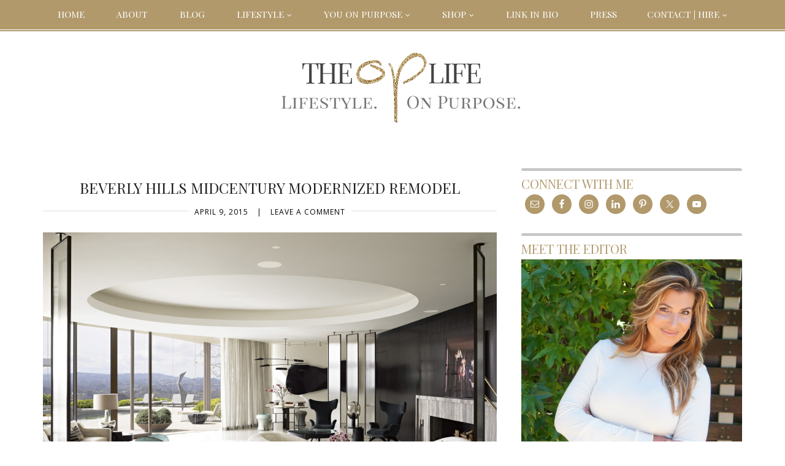

--- FILE ---
content_type: text/css
request_url: https://theoplife.com/wp-content/plugins/layered-popups/css/style.css?ver=3.34
body_size: 1361
content:
.ulp-overlay {
	position: fixed;
	z-index: 1000000;
	top: 0px;
	left: 0px;
	height: 100%;
	width: 100%;
	display: none;
}
.ulp-window {
	font-size: 14px;
	font-family: arial, verdana;
	position: fixed;
	z-index: 1000001;
	text-align: left;
	top: 50%;
	left: 50%;
	display: none;
}
.ulp-inline-window {
	font-size: 14px;
	font-family: arial, verdana;
	text-align: left;
	display: none;
}
.ulp-content {
	position: relative;
}
.ulp-layer {
	position: absolute;
	box-sizing: border-box;
	-moz-box-sizing: border-box;
	-webkit-box-sizing: border-box;
	-o-box-sizing: border-box;
	-khtml-box-sizing: border-box;
	text-align: justify;
	line-height: 1.475;
}
.ulp-layer img {
	max-width: 100% !important;
	min-width: 0px !important;
	margin: 0 !important;
	padding: 0 !important;
	border: none !important;
	box-shadow: none !important;
	-webkit-box-shadow: none !important;
	-moz-box-shadow: none !important;
	-ms-box-shadow: none !important;
	-o-box-shadow: none !important;
}
.ulp-input {
	-moz-border-radius: 2px !important;
	-webkit-border-radius: 2px !important;
	-o-border-radius: 2px !important;
	-ms-border-radius: 2px !important;
	-khtml-border-radius: 2px !important;
	border-radius: 2px !important;
	vertical-align: middle !important;
	border-width: 1px !important;
	border-style: solid !important;
	border-color: #888;
	border-spacing: 0 !important;
	clear: both !important;	
	width: 100% !important;
	margin: 0px !important;
	-moz-box-sizing: border-box !important;
	-webkit-box-sizing: border-box !important;
	-ms-box-sizing: border-box !important;
	box-sizing: border-box !important;
	height: 100% !important;
	background: #FFFFFF;
	margin: 0 !important;
	padding: 0px 6px !important;
	line-height: 1.5 !important;
	background: rgba(255,255,255,0.8);
	-moz-box-shadow: none !important;
	-webkit-box-shadow: none !important;
	-o-box-shadow: none !important;
	-ms-box-shadow: none !important;
	box-shadow: none !important;
	font-size: inherit !important;
	min-width: 0px !important;
	max-width: 100% !important;
}
.ulp-input-error {
	background-image: url(../images/error.png);
	background-position: 100% 50%;
	background-repeat: no-repeat;
	border-color: red !important;
}
.ulp-submit, .ulp-submit:visited {
	text-decoration: none !important;
	font-size: inherit !important;
	text-shadow: 0 -1px 1px rgba(0,0,0,.25);
	background-color: #019ad2;
	background-repeat: repeat-x;
	background-image: -moz-linear-gradient(#33bcef,#019ad2);
	background-image: -ms-linear-gradient(#33bcef,#019ad2);
	background-image: -webkit-linear-gradient(#33bcef,#019ad2);
	background-image: -o-linear-gradient(#33bcef,#019ad2);
	background-image: linear-gradient(#33bcef,#019ad2);
	transition-duration: .3s;
	-moz-transition-duration: .3s;
	-webkit-transition-duration: .3s;
	-o-transition-duration: .3s;
	-khtml-transition-duration: .3s;
	filter: progid:DXImageTransform.Microsoft.gradient(startColorstr='#33bcef',endColorstr='#019ad2',GradientType=0);
	border: 1px solid #019ad2;
	width: auto;
	white-space: nowrap;
	height: auto;
	position: relative;
	display: inline-block;
	padding: 5px 20px;
	line-height: 1.5;
	cursor: pointer;
	-moz-border-radius: 2px;
	-webkit-border-radius: 2px;
	-o-border-radius: 2px;
	-ms-border-radius: 2px;
	-khtml-border-radius: 2px;
	border-radius: 2px;
	margin: 0;
	-webkit-box-shadow: none;
	-moz-box-shadow: none;
	-o-box-shadow: none;
	-ms-box-shadow: none;
	box-shadow: none;
}
.ulp-window a {
	text-decoration: none !important;
}
.ulp-submit:hover, .ulp-submit:active {
	background-color:#0271bf;
	background-repeat:repeat-x;
	background-image:-moz-linear-gradient(#2daddc,#0271bf);
	background-image:-ms-linear-gradient(#2daddc,#0271bf);
	background-image:-webkit-linear-gradient(#2daddc,#0271bf);
	background-image:-o-linear-gradient(#2daddc,#0271bf);
	background-image:linear-gradient(#2daddc,#0271bf);
	filter:progid:DXImageTransform.Microsoft.gradient(startColorstr='#2daddc',endColorstr='#0271bf',GradientType=0);
	border: 1px solid #019ad2;
	-webkit-box-shadow: none;
	-moz-box-shadow: none;
	-o-box-shadow: none;
	-ms-box-shadow: none;
	box-shadow: none;
}

.ulp-buynow-blue, .ulp-buynow-blue:visited {
	background-color: #019ad2;
	background-repeat: repeat-x;
	background-image: linear-gradient(#33bcef,#019ad2);
	transition-duration: .3s;
	filter: progid:DXImageTransform.Microsoft.gradient(startColorstr='#33bcef',endColorstr='#019ad2',GradientType=0);
	border: 1px solid #019ad2;
	width: auto;
	white-space: nowrap;
	height: auto;
	display: inline-block;
	padding: 5px 20px;
	border-radius: 5px;
	margin: 0;
	box-shadow: none;
}
.ulp-buynow-blue:hover, .ulp-buynow-blue:active {
	background-color: #0271bf;
	background-repeat: repeat-x;
	background-image: linear-gradient(#2daddc,#0271bf);
	filter:progid:DXImageTransform.Microsoft.gradient(startColorstr='#2daddc',endColorstr='#0271bf',GradientType=0);
	box-shadow: none;
}
.ulp-fa-input-table {
	position: absolute; 
	top: 0; 
	left: 0; 
	vertical-align: middle;
	height: 100%;
	line-height: 100%;
	display: table;
}
.ulp-fa-input-cell {
	display: table-cell;
	vertical-align: middle;
	text-align: center;
	opacity: 0.7;
}
.ulp-social-button  {
	overflow:hidden;
	display:inline-block;
	vertical-align:top;
}
.ulp-social-button-google-plusone {padding-top: 2px;}
.ulp-social-button-facebook-like {padding-top: 1px;}
.ulp-loader {
    background:#ffffff url(../images/spinner.gif) center center no-repeat;
	opacity: 0.5;
    height: 60px;
    z-index: 1000001;
    left: 50%;
    margin: -50px 0 0 -50px;
	position: fixed;
    top: 50%;
    width: 60px;
	box-shadow:0 0 8px rgba(0, 0, 0, 0.1);
	-webkit-box-shadow: 0 0 8px rgba(0, 0, 0, 0.1);
	-moz-box-shadow: 0 0 8px rgba(0, 0, 0, 0.1);
	-ms-box-shadow: 0 0 8px rgba(0, 0, 0, 0.1);
	-o-box-shadow: 0 0 8px rgba(0, 0, 0, 0.1);
	border-radius: 100px;
	-webkit-border-radius: 100px;
	-moz-border-radius: 100px;
	-ms-border-radius: 100px;
	-o-border-radius: 100px;
}
.ulp-inherited {
	display: block !important;
	height: 100% !important; 
	box-sizing: border-box !important;
}
.ulp-inherited:before {
	content: '';
	display: inline-block;
	height: 100%;
	vertical-align: middle;
	padding-top: 3px;
}
.ulp-blur {
	-webkit-filter: blur(3px); 
	-moz-filter: blur(3px);
	-ms-filter: blur(3px);
	-o-filter: blur(3px);
	filter: blur(3px);
	filter: url("data:image/svg+xml;utf8,<svg version='1.1' xmlns='http://www.w3.org/2000/svg'><filter id='ulp-filter-blur'><feGaussianBlur stdDeviation='3' /></filter></svg>#ulp-filter-blur");
	filter: progid:DXImageTransform.Microsoft.Blur(PixelRadius='3');
}